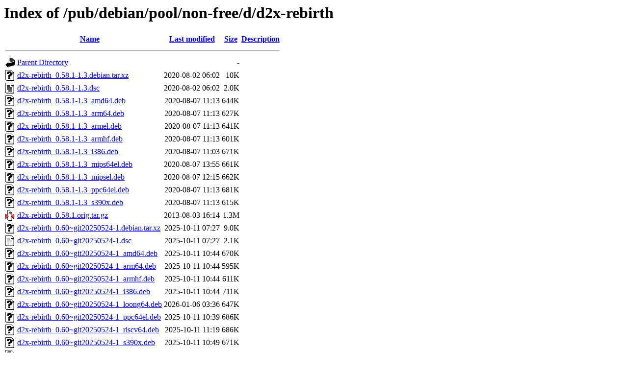

--- FILE ---
content_type: text/html;charset=ISO-8859-1
request_url: http://mirror.math.princeton.edu/pub/debian/pool/non-free/d/d2x-rebirth/
body_size: 6575
content:
<!DOCTYPE HTML PUBLIC "-//W3C//DTD HTML 3.2 Final//EN">
<html>
 <head>
  <title>Index of /pub/debian/pool/non-free/d/d2x-rebirth</title>
 </head>
 <body>
<h1>Index of /pub/debian/pool/non-free/d/d2x-rebirth</h1>
  <table>
   <tr><th valign="top"><img src="/icons/blank.gif" alt="[ICO]"></th><th><a href="?C=N;O=D">Name</a></th><th><a href="?C=M;O=A">Last modified</a></th><th><a href="?C=S;O=A">Size</a></th><th><a href="?C=D;O=A">Description</a></th></tr>
   <tr><th colspan="5"><hr></th></tr>
<tr><td valign="top"><img src="/icons/back.gif" alt="[PARENTDIR]"></td><td><a href="/pub/debian/pool/non-free/d/">Parent Directory</a></td><td>&nbsp;</td><td align="right">  - </td><td>&nbsp;</td></tr>
<tr><td valign="top"><img src="/icons/unknown.gif" alt="[   ]"></td><td><a href="d2x-rebirth_0.58.1-1.3.debian.tar.xz">d2x-rebirth_0.58.1-1.3.debian.tar.xz</a></td><td align="right">2020-08-02 06:02  </td><td align="right"> 10K</td><td>&nbsp;</td></tr>
<tr><td valign="top"><img src="/icons/text.gif" alt="[TXT]"></td><td><a href="d2x-rebirth_0.58.1-1.3.dsc">d2x-rebirth_0.58.1-1.3.dsc</a></td><td align="right">2020-08-02 06:02  </td><td align="right">2.0K</td><td>&nbsp;</td></tr>
<tr><td valign="top"><img src="/icons/unknown.gif" alt="[   ]"></td><td><a href="d2x-rebirth_0.58.1-1.3_amd64.deb">d2x-rebirth_0.58.1-1.3_amd64.deb</a></td><td align="right">2020-08-07 11:13  </td><td align="right">644K</td><td>&nbsp;</td></tr>
<tr><td valign="top"><img src="/icons/unknown.gif" alt="[   ]"></td><td><a href="d2x-rebirth_0.58.1-1.3_arm64.deb">d2x-rebirth_0.58.1-1.3_arm64.deb</a></td><td align="right">2020-08-07 11:13  </td><td align="right">627K</td><td>&nbsp;</td></tr>
<tr><td valign="top"><img src="/icons/unknown.gif" alt="[   ]"></td><td><a href="d2x-rebirth_0.58.1-1.3_armel.deb">d2x-rebirth_0.58.1-1.3_armel.deb</a></td><td align="right">2020-08-07 11:13  </td><td align="right">641K</td><td>&nbsp;</td></tr>
<tr><td valign="top"><img src="/icons/unknown.gif" alt="[   ]"></td><td><a href="d2x-rebirth_0.58.1-1.3_armhf.deb">d2x-rebirth_0.58.1-1.3_armhf.deb</a></td><td align="right">2020-08-07 11:13  </td><td align="right">601K</td><td>&nbsp;</td></tr>
<tr><td valign="top"><img src="/icons/unknown.gif" alt="[   ]"></td><td><a href="d2x-rebirth_0.58.1-1.3_i386.deb">d2x-rebirth_0.58.1-1.3_i386.deb</a></td><td align="right">2020-08-07 11:03  </td><td align="right">671K</td><td>&nbsp;</td></tr>
<tr><td valign="top"><img src="/icons/unknown.gif" alt="[   ]"></td><td><a href="d2x-rebirth_0.58.1-1.3_mips64el.deb">d2x-rebirth_0.58.1-1.3_mips64el.deb</a></td><td align="right">2020-08-07 13:55  </td><td align="right">661K</td><td>&nbsp;</td></tr>
<tr><td valign="top"><img src="/icons/unknown.gif" alt="[   ]"></td><td><a href="d2x-rebirth_0.58.1-1.3_mipsel.deb">d2x-rebirth_0.58.1-1.3_mipsel.deb</a></td><td align="right">2020-08-07 12:15  </td><td align="right">662K</td><td>&nbsp;</td></tr>
<tr><td valign="top"><img src="/icons/unknown.gif" alt="[   ]"></td><td><a href="d2x-rebirth_0.58.1-1.3_ppc64el.deb">d2x-rebirth_0.58.1-1.3_ppc64el.deb</a></td><td align="right">2020-08-07 11:13  </td><td align="right">681K</td><td>&nbsp;</td></tr>
<tr><td valign="top"><img src="/icons/unknown.gif" alt="[   ]"></td><td><a href="d2x-rebirth_0.58.1-1.3_s390x.deb">d2x-rebirth_0.58.1-1.3_s390x.deb</a></td><td align="right">2020-08-07 11:13  </td><td align="right">615K</td><td>&nbsp;</td></tr>
<tr><td valign="top"><img src="/icons/compressed.gif" alt="[   ]"></td><td><a href="d2x-rebirth_0.58.1.orig.tar.gz">d2x-rebirth_0.58.1.orig.tar.gz</a></td><td align="right">2013-08-03 16:14  </td><td align="right">1.3M</td><td>&nbsp;</td></tr>
<tr><td valign="top"><img src="/icons/unknown.gif" alt="[   ]"></td><td><a href="d2x-rebirth_0.60~git20250524-1.debian.tar.xz">d2x-rebirth_0.60~git20250524-1.debian.tar.xz</a></td><td align="right">2025-10-11 07:27  </td><td align="right">9.0K</td><td>&nbsp;</td></tr>
<tr><td valign="top"><img src="/icons/text.gif" alt="[TXT]"></td><td><a href="d2x-rebirth_0.60~git20250524-1.dsc">d2x-rebirth_0.60~git20250524-1.dsc</a></td><td align="right">2025-10-11 07:27  </td><td align="right">2.1K</td><td>&nbsp;</td></tr>
<tr><td valign="top"><img src="/icons/unknown.gif" alt="[   ]"></td><td><a href="d2x-rebirth_0.60~git20250524-1_amd64.deb">d2x-rebirth_0.60~git20250524-1_amd64.deb</a></td><td align="right">2025-10-11 10:44  </td><td align="right">670K</td><td>&nbsp;</td></tr>
<tr><td valign="top"><img src="/icons/unknown.gif" alt="[   ]"></td><td><a href="d2x-rebirth_0.60~git20250524-1_arm64.deb">d2x-rebirth_0.60~git20250524-1_arm64.deb</a></td><td align="right">2025-10-11 10:44  </td><td align="right">595K</td><td>&nbsp;</td></tr>
<tr><td valign="top"><img src="/icons/unknown.gif" alt="[   ]"></td><td><a href="d2x-rebirth_0.60~git20250524-1_armhf.deb">d2x-rebirth_0.60~git20250524-1_armhf.deb</a></td><td align="right">2025-10-11 10:44  </td><td align="right">611K</td><td>&nbsp;</td></tr>
<tr><td valign="top"><img src="/icons/unknown.gif" alt="[   ]"></td><td><a href="d2x-rebirth_0.60~git20250524-1_i386.deb">d2x-rebirth_0.60~git20250524-1_i386.deb</a></td><td align="right">2025-10-11 10:44  </td><td align="right">711K</td><td>&nbsp;</td></tr>
<tr><td valign="top"><img src="/icons/unknown.gif" alt="[   ]"></td><td><a href="d2x-rebirth_0.60~git20250524-1_loong64.deb">d2x-rebirth_0.60~git20250524-1_loong64.deb</a></td><td align="right">2026-01-06 03:36  </td><td align="right">647K</td><td>&nbsp;</td></tr>
<tr><td valign="top"><img src="/icons/unknown.gif" alt="[   ]"></td><td><a href="d2x-rebirth_0.60~git20250524-1_ppc64el.deb">d2x-rebirth_0.60~git20250524-1_ppc64el.deb</a></td><td align="right">2025-10-11 10:39  </td><td align="right">686K</td><td>&nbsp;</td></tr>
<tr><td valign="top"><img src="/icons/unknown.gif" alt="[   ]"></td><td><a href="d2x-rebirth_0.60~git20250524-1_riscv64.deb">d2x-rebirth_0.60~git20250524-1_riscv64.deb</a></td><td align="right">2025-10-11 11:19  </td><td align="right">686K</td><td>&nbsp;</td></tr>
<tr><td valign="top"><img src="/icons/unknown.gif" alt="[   ]"></td><td><a href="d2x-rebirth_0.60~git20250524-1_s390x.deb">d2x-rebirth_0.60~git20250524-1_s390x.deb</a></td><td align="right">2025-10-11 10:49  </td><td align="right">671K</td><td>&nbsp;</td></tr>
<tr><td valign="top"><img src="/icons/unknown.gif" alt="[   ]"></td><td><a href="d2x-rebirth_0.60~git20250524.orig.tar.xz">d2x-rebirth_0.60~git20250524.orig.tar.xz</a></td><td align="right">2025-10-11 07:27  </td><td align="right">1.5M</td><td>&nbsp;</td></tr>
   <tr><th colspan="5"><hr></th></tr>
</table>
</body></html>
